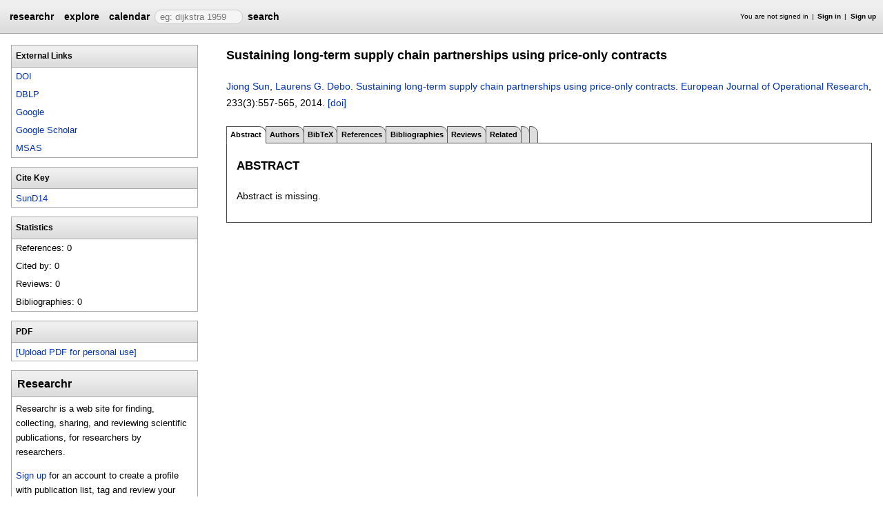

--- FILE ---
content_type: text/html;charset=UTF-8
request_url: https://researchr.org/publication/SunD14
body_size: 4799
content:
<!DOCTYPE html>
<html>
<head>
<meta name="viewport" content="width=device-width, initial-scale=1, maximum-scale=1">
<meta http-equiv="Content-Type" content="text/html; charset=utf-8">
<link href="https://researchr.org/favicon.ico?2df79e8132467ab7665bee0a92452fea" rel="shortcut icon" type="image/x-icon" />
<link href="https://researchr.org/stylesheets/common_.css?d41d8cd98f00b204e9800998ecf8427e" rel="stylesheet" type="text/css" />
<title>Sustaining long-term supply chain partnerships using price-only contracts - researchr publication </title>
<script type="text/javascript">var show_webdsl_debug=false;</script>
<script type="text/javascript">var contextpath="https://researchr.org";</script>
<link rel="stylesheet" href="https://researchr.org/stylesheets/researchr.css?c91583ce1bdd55ff1fd6ebae64e8a21f" type="text/css" /><link rel="stylesheet" href="https://researchr.org/stylesheets/dropdownmenu.css?4fe8d964570322b7909fd7324dd360d9" type="text/css" /><script type="text/javascript" src="//code.jquery.com/jquery-3.5.1.min.js"></script>
<script type="text/javascript" src="https://researchr.org/javascript/ajax.js?a40d577d9afd4a1b5dc6ea43cd74db43"></script>
<link href="https://cdnjs.cloudflare.com/ajax/libs/select2/4.0.3/css/select2.min.css" rel="stylesheet"/>
</head>
<body id="publication"><script src="https://cdnjs.cloudflare.com/ajax/libs/select2/4.0.3/js/select2.min.js"></script><script type="text/javascript">(function(){
    var post_process_function = function(n){ var node=(n&&n.nodeType === 1)?n:document; $('select').select2(); };
    var original_post_process_func = ajax_post_process;
    ajax_post_process = function(){
      original_post_process_func.apply(this,arguments);
      post_process_function.apply(this,arguments);
    };
    $(document).ready( post_process_function );
  })();   
  </script><div class="page-wrap"><span id="top" class="scopediv top"><span id="topmenu" class="scopediv topmenu"><div id="menu02e9da8a16f2e44378c73503d9b8112b" class="menuwrapper"><ul id="p7menubar" class="menubar"><li class="menu"><span class="menuheader researchr_logo"><a href="https://researchr.org/" class="researchr_logo navigate">researchr</a></span></li><span id="signedInMenubar" class="scopediv signedInMenubar"></span><li class="menu"><span class="menuheader"><a href="https://researchr.org/explore//1" class="navigate">explore</a></span><ul class="menuitems"><li class="menuitem"><a href="https://researchr.org/tags" class="navigate">Tags</a></li><li class="menuitem"><a href="https://researchr.org/explore/journals/1" class="navigate">Journals</a></li><li class="menuitem"><a href="https://researchr.org/explore/conferences/1" class="navigate">Conferences</a></li><li class="menuitem"><a href="https://researchr.org/explore/authors/1" class="navigate">Authors</a></li><li class="menuitem"><a href="https://researchr.org/explore/profiles/1" class="navigate">Profiles</a></li><li class="menuitem"><a href="https://researchr.org/explore/groups/1" class="navigate">Groups</a></li></ul></li><li class="menu"><span class="menuheader"><a href="https://researchr.org/conferencecalendar/deadlines/1" class="navigate">calendar</a></span><ul class="menuitems"><li class="menuitem"><a href="https://researchr.org/conferencecalendar/new/1" class="navigate">New Conferences</a></li><li class="menuitem"><a href="https://researchr.org/conferencecalendar/events/1" class="navigate">Events</a></li><li class="menuitem"><a href="https://researchr.org/conferencecalendar/deadlines/1" class="navigate">Deadlines</a></li></ul></li><li class="menu"><span id="searchmenu" class="scopediv searchmenu"><span class="menuheader"><form name="form_16778752450f33fb0ab9763d58c0e3a9e88e0e5cafc" id="form_16778752450f33fb0ab9763d58c0e3a9e88e0e5cafc" action="https://researchr.org/publication/SunD14" accept-charset="UTF-8" method="POST"><input type="hidden" name="form_16778752450f33fb0ab9763d58c0e3a9e88e0e5cafc" value="1" /><input type="hidden" name="pub" value="SunD14" /><input type="hidden" name="tab" value="" /><input type="hidden" name="option" value="" /><span class="hideonlowres"><input name="c6e00cfa1f931c21769ff7449970d343" type="text" value="" placeholder=" eg: dijkstra 1959" class="inputString form-control"/></span><button style="position: absolute; left: -9999px; width: 1px; height: 1px;" onclick='javascript:serverInvoke("https://researchr.org/publication/SunD14?__action__link__=1","searchmenu_ia0_f33fb0ab9763d58c0e3a9e88e0e5cafc", [{"name":"pub", "value":"SunD14"},{"name":"tab", "value":""},{"name":"option", "value":""},],"form_16778752450f33fb0ab9763d58c0e3a9e88e0e5cafc", this.nextSibling, true,"1"); return false;'></button><a submitid="searchmenu_ia0_f33fb0ab9763d58c0e3a9e88e0e5cafc" href="javascript:void(0)" onclick="javascript:loadImageElem=this;$(this.previousSibling).click()">search</a><button name="searchmenu_ia1_f33fb0ab9763d58c0e3a9e88e0e5cafc" class="btn btn-default" style="display:none;">search</button></form></span></span></li></ul></div></span><span id="signinbar" class="scopediv signinbar"><span id="signoff" class="scopediv signoff"></span><span id="signinLink" class="scopediv signinLink"><ul class="block"><li class="block">You are not signed in </li><li class="block"><a href="https://researchr.org/signin" class="navigate">Sign in</a></li><li class="block"><a href="https://researchr.org/signin/signup" class="navigate">Sign up</a></li></ul></span></span></span><span id="localMenuPage_body0$l$" class="scopediv localMenuPage_body0$l$ body"><span id="publicationPagePublication_String_String_sidebarwrap0$l$String_String_Publication" class="scopediv publicationPagePublication_String_String_sidebarwrap0$l$String_String_Publication sidebarwrap"><span id="sidebarblock" class="scopediv sidebarblock"><div class="block sidebar_container"><span class="sidebar"><span id="linksPublication" class="scopediv linksPublication links"><span class="section section1"><h1 class="header section1">External Links</h1><ul class="block aliasesList"><li class="block"><a href="http://dx.doi.org/10.1016/j.ejor.2013.09.020" target="_blank" class="navigate">DOI</a></li><span id="dblpLinkDBLP_Publication" class="scopediv dblpLinkDBLP_Publication dblpLink"><li class="block"><a href="http://dblp.uni-trier.de/rec/bibtex/journals/eor/SunD14" target="_blank" class="navigate">DBLP</a></li></span><li class="block"><span id="googlePublication" class="scopediv googlePublication google"><a href="http://www.google.com/search?q=Sustaining long-term supply chain partnerships using price-only contracts" target="_blank" class="navigate">Google</a></span></li><li class="block"><span id="scholarPublication" class="scopediv scholarPublication scholar"><a href="http://scholar.google.com/scholar?q=Sustaining long-term supply chain partnerships using price-only contracts" target="_blank" class="navigate">Google Scholar</a></span></li><li class="block"><span id="msasText" class="scopediv msasText msas"><a href="http://academic.microsoft.com/search?q=Sustaining long-term supply chain partnerships using price-only contracts" target="_blank" class="navigate">MSAS</a></span></li></ul></span><span class="section section1"><h1 class="header section1">Cite Key</h1><ul class="block aliasesList"><li class="block"><a href="https://researchr.org/publication/SunD14" class="navigate">SunD14</a></li></ul></span></span><span id="statisticsPublication" class="scopediv statisticsPublication statistics"><span class="section section1"><h1 class="header section1">Statistics</h1><ul class="block aliasesList"><li class="block">References: 0</li><li class="block">Cited by: 0</li><li class="block">Reviews: 0</li><li class="block">Bibliographies: 0</li></ul></span></span></span></div></span><span id="sidebarblock" class="scopediv sidebarblock"><div class="block sidebar_container"><span class="sidebar"><span class="section section1"><h1 class="header section1">PDF</h1><ul class="block"><li class="block"><button style="position: absolute; left: -9999px; width: 1px; height: 1px;" onclick='javascript:serverInvoke("https://researchr.org/publication","personalPDFPublication_manage26b07648b85704a5e43f079904e86d5f9", [{"name":"pub", "value":"SunD14"},{"name":"tab", "value":""},{"name":"option", "value":""},],"", this.nextSibling, true,"1"); return false;'></button><a submitid="personalPDFPublication_manage26b07648b85704a5e43f079904e86d5f9" href="javascript:void(0)" onclick="javascript:loadImageElem=this;$(this.previousSibling).click()">[Upload PDF for personal use]</a></li></ul></span></span></div></span><span id="sidebarTagsPublication" class="scopediv sidebarTagsPublication sidebarTags"></span><span id="sidebarBibliographiesPublication" class="scopediv sidebarBibliographiesPublication sidebarBibliographies"></span><span id="personalSidebar" class="scopediv personalSidebar"><span id="sidebarblock" class="scopediv sidebarblock"><div class="block sidebar_container"><span class="sidebar"><div class="sidebarTextBlock"><h1 class="header section1">Researchr</h1><p>Researchr is a web site for finding, collecting, sharing, and reviewing scientific publications, for researchers by researchers.</p> 
<p><a href="https://researchr.org/signin/signup" rel="nofollow">Sign up</a> for an account to create a profile with publication list, tag and review your related work, and share bibliographies with your co-authors.</p></div></span></div></span></span></span><span class="section section1"><span id="publicationPagePublication_String_String_pageHeaderOld0$l$String_String_Publication" class="scopediv publicationPagePublication_String_String_pageHeaderOld0$l$String_String_Publication pageHeaderOld"><h1 class="header section1">Sustaining long-term supply chain partnerships using price-only contracts</h1><p><span id="citationPublication" class="scopediv citationPublication citation"><span id="citationArticle" class="scopediv citationArticle citation"><span id="citationCommonPublication" class="scopediv citationCommonPublication citationCommon"><span id="outputAuthorsCommaLAuthorL" class="scopediv outputAuthorsCommaLAuthorL outputAuthorsComma"><span id="outputAbstractAuthor" class="scopediv outputAbstractAuthor output"><span id="outputAlias" class="scopediv outputAlias output"><a href="https://researchr.org/alias/jiong-sun" class="navigate">Jiong Sun</a></span></span>, <span id="outputAbstractAuthor" class="scopediv outputAbstractAuthor output"><span id="outputAlias" class="scopediv outputAlias output"><a href="https://researchr.org/alias/laurens-g.-debo" class="navigate">Laurens G. Debo</a></span></span></span>. <span class="container title"><span id="outputPublication" class="scopediv outputPublication output"><a href="https://researchr.org/publication/SunD14" class="navigate">Sustaining long-term supply chain partnerships using price-only contracts</a></span>. </span></span><span id="citationArticleArticle_Bool" class="scopediv citationArticleArticle_Bool citationArticle"><span class="container journal"><span id="outputJournal" class="scopediv outputJournal output"><a href="https://researchr.org/journal/eor/home" class="navigate">European Journal of Operational Research</a></span></span>, 233(3):<span id="citationPagesPrintPublication" class="scopediv citationPagesPrintPublication citationPages">557-565</span>, <span id="citationDatePublication" class="scopediv citationDatePublication citationDate">2014. </span></span></span><span id="linkToDoiPublication" class="scopediv linkToDoiPublication linkToDoi"> <a href="http://dx.doi.org/10.1016/j.ejor.2013.09.020" target="_blank" class="navigate">[doi]</a></span></span></p></span><span id="publicationPagePublication_String_String_localMenu0$l$String_String_Publication" class="scopediv publicationPagePublication_String_String_localMenu0$l$String_String_Publication localMenu"><div id="menuf988bf723ba00470fe6f812e975e1fe7" class="menuwrapper"><ul id="p7menubar" class="menubar"><span id="tabpublicationPublication_String_String_String" class="scopediv tabpublicationPublication_String_String_String tabpublication"><li class="block menu"><span class="container selectedmenuheader">Abstract</span></li></span><span id="tabpublicationPublication_String_String_String" class="scopediv tabpublicationPublication_String_String_String tabpublication"><li class="menu"><span class="menuheader"><a href="https://researchr.org/publication/SunD14/authors" class="navigate">Authors</a></span></li></span><span id="tabpublicationPublication_String_String_String" class="scopediv tabpublicationPublication_String_String_String tabpublication"><li class="menu"><span class="menuheader"><a href="https://researchr.org/publication/SunD14/bibtex" class="navigate">BibTeX</a></span></li></span><span id="tabpublicationPublication_String_String_String" class="scopediv tabpublicationPublication_String_String_String tabpublication"><li class="menu"><span class="menuheader"><a href="https://researchr.org/publication/SunD14/references" class="navigate">References</a></span></li></span><span id="tabpublicationPublication_String_String_String" class="scopediv tabpublicationPublication_String_String_String tabpublication"><li class="menu"><span class="menuheader"><a href="https://researchr.org/publication/SunD14/bibliographies" class="navigate">Bibliographies</a></span></li></span><span id="tabpublicationPublication_String_String_String" class="scopediv tabpublicationPublication_String_String_String tabpublication"><li class="menu"><span class="menuheader"><a href="https://researchr.org/publication/SunD14/reviews" class="navigate">Reviews</a></span></li></span><span id="tabpublicationPublication_String_String_String" class="scopediv tabpublicationPublication_String_String_String tabpublication"><li class="menu"><span class="menuheader"><a href="https://researchr.org/publication/SunD14/related" class="navigate">Related</a></span></li></span><span id="tabpublicationPublication_String_String_String" class="scopediv tabpublicationPublication_String_String_String tabpublication"><li class="menu"><span class="menuheader"></span></li></span><span id="tabpublicationPublication_String_String_String" class="scopediv tabpublicationPublication_String_String_String tabpublication"><li class="menu"><span class="menuheader"></span></li></span></ul></div></span><span id="publicationPublication_String_String_localBody0$l$String_String_Publication" class="scopediv publicationPublication_String_String_localBody0$l$String_String_Publication localBody"><span id="publicationAbstractPublication" class="scopediv publicationAbstractPublication publicationAbstract"><span class="section section2"><h2 class="header section2">Abstract</h2><p>Abstract is missing.</p><p></p></span><span id="publicationRelatedPublicationsPublication" class="scopediv publicationRelatedPublicationsPublication publicationRelatedPublications"></span></span></span></span></span><div class="clear"></div><div class="push"></div></div><span id="footerOld" class="scopediv footerOld"><div class="footer_inner"><div class="footer_links"><ul class="block"><li class="block"><a href="https://researchr.org/about/About" class="navigate">About</a></li><li class="block"><a href="https://researchr.org/about/contact" class="navigate">Contact</a></li><li class="block"><a href="https://researchr.org/about/credits" class="navigate">Credits</a></li><li class="block"><a href="https://researchr.org/about/help" class="navigate">Help</a></li><li class="block"><a href="https://researchr.org/about/api" class="navigate">Web Service API</a></li><li class="block"><a href="https://researchr.org/blog" class="navigate">Blog</a></li><li class="block"><a href="https://researchr.org/faq" class="navigate">FAQ</a></li><li class="block"><a href="https://researchr.org/feedback" class="navigate">Feedback</a></li></ul></div><div class="block footer_text">runs on <a href="http://webdsl.org" target="_blank" class="navigate"><span id="webdsl_logo" class="scopediv webdsl_logo"><span class="webdsl_logo_web">Web</span><span class="webdsl_logo_dsl">DSL</span></span></a></div></div><span id="googleAnalytics" class="scopediv googleAnalytics"><script type="text/javascript">var gaJsHost = (("https:" == document.location.protocol) ? "https://ssl." : "http://www.");
    document.write(unescape("%3Cscript src='" + gaJsHost + "google-analytics.com/ga.js' type='text/javascript'%3E%3C/script%3E"));
  </script><script type="text/javascript">try {
      var pageTracker = _gat._getTracker("UA-9607501-1");
      pageTracker._trackPageview();
    } catch(err) {}
  </script></span></span></body></html>
